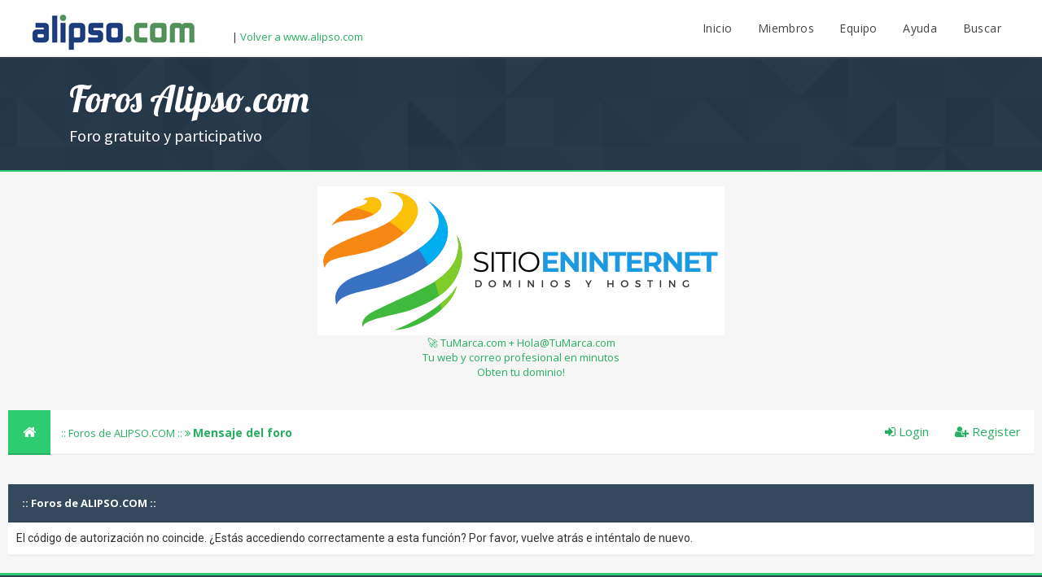

--- FILE ---
content_type: text/html; charset=
request_url: https://www.alipso.com/foros/ratethread.php?tid=10477&rating=1&my_post_key=930b897321af2f7c68f3dea290026f1e
body_size: 3572
content:
<!DOCTYPE html PUBLIC "-//W3C//DTD XHTML 1.0 Transitional//EN" "http://www.w3.org/TR/xhtml1/DTD/xhtml1-transitional.dtd"><!-- start: error -->
<html xml:lang="es" lang="es" xmlns="http://www.w3.org/1999/xhtml">
<head>
<title>:: Foros de ALIPSO.COM :: </title>
<!-- start: headerinclude -->
<link rel="alternate" type="application/rss+xml" title="&Uacute;ltimos temas (RSS 2.0)" href="https://www.alipso.com/foros/syndication.php" />
<link rel="alternate" type="application/atom+xml" title="&Uacute;ltimos temas (Atom 1.0)" href="https://www.alipso.com/foros/syndication.php?type=atom1.0" />
<meta http-equiv="Content-Type" content="text/html; charset=UTF-8" />
<meta http-equiv="Content-Script-Type" content="text/javascript" />
<script type="text/javascript" src="https://www.alipso.com/foros/jscripts/jquery.js?ver=1804"></script>
<script type="text/javascript" src="https://www.alipso.com/foros/jscripts/jquery.plugins.min.js?ver=1804"></script>
<script type="text/javascript" src="https://www.alipso.com/foros/jscripts/general.js?ver=1804"></script>
<link href='https://fonts.googleapis.com/css?family=Lobster' rel='stylesheet' type='text/css'>
<link href='https://fonts.googleapis.com/css?family=Lobster+Two' rel='stylesheet' type='text/css'>
<link href='https://fonts.googleapis.com/css?family=Source+Sans+Pro' rel='stylesheet' type='text/css'>
<link href="https://fonts.googleapis.com/css?family=Open+Sans:300,400,600,700,800" rel="stylesheet">
<meta name="viewport" content="width=device-width, initial-scale=1">
<link type="text/css" rel="stylesheet" href="https://www.alipso.com/foros/cache/themes/theme3/global.css?t=1744962695" />
<link type="text/css" rel="stylesheet" href="https://www.alipso.com/foros/cache/themes/theme3/css3.css?t=1744962692" />
<link type="text/css" rel="stylesheet" href="https://www.alipso.com/foros/cache/themes/theme3/footer.css?t=1744962693" />
<link type="text/css" rel="stylesheet" href="https://www.alipso.com/foros/cache/themes/theme3/extra.css?t=1744962692" />

<script type="text/javascript">
	lang.unknown_error = "Ha ocurrido un error desconocido.";

	lang.select2_match = "";
	lang.select2_matches = "";
	lang.select2_nomatches = "";
	lang.select2_inputtooshort_single = "";
	lang.select2_inputtooshort_plural = "";
	lang.select2_inputtoolong_single = "";
	lang.select2_inputtoolong_plural = "";
	lang.select2_selectiontoobig_single = "";
	lang.select2_selectiontoobig_plural = "";
	lang.select2_loadmore = "";
	lang.select2_searching = "";

	var cookieDomain = ".alipso.com";
	var cookiePath = "/foros/";
	var cookiePrefix = "";
	var cookieSecureFlag = "0";
	var deleteevent_confirm = "¿Est&aacute;s seguro de que quieres borrar este evento?";
	var removeattach_confirm = "¿Est&aacute;s seguro de que quieres borrar los archivos adjuntos seleccionados de este mensaje?";
	var loading_text = 'Cargando<br />Por favor, espere..';
	var saving_changes = 'Guardando cambios..';
	var use_xmlhttprequest = "1";
	var my_post_key = "529516ccf3d5c6fa9bac05e73e7482e1";
	var rootpath = "https://www.alipso.com/foros";
	var imagepath = "https://www.alipso.com/foros/images/emerald";
  	var yes_confirm = "S&iacute;";
	var no_confirm = "No";
	var MyBBEditor = null;
	var spinner_image = "https://www.alipso.com/foros/images/emerald/spinner.gif";
	var spinner = "<img src='" + spinner_image +"' alt='' />";
	var modal_zindex = 9999;
</script>
<link rel="stylesheet" href="https://maxcdn.bootstrapcdn.com/font-awesome/4.4.0/css/font-awesome.min.css">
<link href='https://fonts.googleapis.com/css?family=Raleway' rel='stylesheet' type='text/css'>
<link href='https://fonts.googleapis.com/css?family=Noto+Sans:400,700' rel='stylesheet' type='text/css'>
<link href='https://fonts.googleapis.com/css?family=Roboto:400,500,700' rel='stylesheet' type='text/css'>
<script>
	$(document).ready(function(){
	
	//Check to see if the window is top if not then display button
	$(window).scroll(function(){
		if ($(this).scrollTop() > 100) {
			$('.scrollToTop').fadeIn();
		} else {
			$('.scrollToTop').fadeOut();
		}
	});
	
	//Click event to scroll to top
	$('.scrollToTop').click(function(){
		$('html, body').animate({scrollTop : 0},800);
		return false;
	});
	
	$('.scrollToDown').click(function(){
		$('html, body').animate({scrollTop:$(document).height()},800);
		return false;
	});
	
});
</script>
<!-- end: headerinclude -->
</head>
<body>
<!-- start: header -->
<div class="haut" style="height:70px">
	<a href="https://www.alipso.com/foros" id="logo"><img src="https://www.alipso.com/logo.jpg" alt="Alipso.com" width="209" height="50" border="0"> </a> | 
	<a href="https://www.alipso.com/">Volver a www.alipso.com</a>
<span class="useroptions">
	<a href="https://www.alipso.com/foros">Inicio</a>
	<a href="https://www.alipso.com/foros/memberlist.php">Miembros</a>
	<a href="https://www.alipso.com/foros/showteam.php">Equipo</a>
	<a href="https://www.alipso.com/foros/misc.php?action=help">Ayuda</a>
	<a href="https://www.alipso.com/foros/search.php">Buscar</a>
</span>
<!-- start: header_welcomeblock_guest -->
<script>
	var connected = 0;
</script>
<!-- end: header_welcomeblock_guest -->
</div>
<div style="width: 100%; height: 70px;"></div>
<div id="header_block"><span id="hb_title">Foros Alipso.com<br><span id="hb_desc">Foro gratuito y participativo</span></span></div>
<!-- Start - Navigation menu -->
<nav class="headerlist" style="display:none">
<ul>
  <li><a href="https://www.alipso.com/foros"><i class="fa fa-home"></i> Home</a></li><li>
	<a href="https://www.alipso.com/foros/memberlist.php"><i class="fa fa-users"></i> Members</a></li><li>
	<a href="https://www.alipso.com/foros/misc.php?action=help"><i class="fa fa-support"></i> Help</a></li><li>
	<a href="https://www.alipso.com/foros/search.php"><i class="fa fa-search"></i> Search</a>
</li></ul>
</nav>
<!-- End - Navigation menu -->
<center>
<!-- Start - Advice -->
<div id="mobile_member">
</div>
<!-- End - Advice -->
</center>

		<br class="clear" />


















<style>
    /* Animaciones */
    @keyframes flyInFromBottom {
      0% { transform: translateY(200%); opacity: 0; }
      100% { transform: translateY(0);    opacity: 1; }
    }
    @keyframes flyInFromRight {
      0% { transform: translateX(200%); opacity: 0; }
      100% { transform: translateX(0);    opacity: 1; }
    }

    /* Contenedor */
    #domain&#8209;banner {
      display: block;
      width: 100%;
      height: 120px; /* o 90px si prefieres */
      background: linear-gradient(90deg, #8e2de2, #4a00e0);
      box-sizing: border-box;
      padding: 0 20px;
      text-decoration: none;
    }
    #domain&#8209;banner .inner {
      display: flex;
      align-items: center;
      justify-content: space-between;
      height: 100%;
      max-width: 1200px;
      margin: 0 auto;
    }

    /* Imagen decorativa */
    #domain&#8209;banner img {
      height: 100px;
      flex-shrink: 0;
      margin-right: 20px;
    }

    /* T?ulo y subt?ulo */
    .banner&#8209;title {
      font-size: 1.5rem;
      font-weight: 700;
      line-height: 1;
      color: #fff;
      animation: flyInFromBottom 0.6s ease-out both;
    }
    .banner&#8209;subtitle {
      font-size: 1rem;
      line-height: 1;
      color: #fff;
      animation: flyInFromBottom 0.6s ease-out both;
      animation-delay: 0.2s;
    }

    /* Bot? CTA */
    .banner&#8209;cta {
      display: inline-block;
      background: #fff;
      color: #000;
      font-weight: 700;
      padding: 10px 20px;
      border-radius: 4px;
      font-size: 1rem;
      animation: flyInFromRight 0.6s ease-out both;
      transition: background 0.3s, color 0.3s;
    }
    .banner&#8209;cta:hover {
      background: #4a00e0;
      color: #fff;
    }
  </style>
  <a href="https://www.sitioeninternet.com?forosalipso" id="domain&#8209;banner" target="_blank" rel="noopener">
    <div class="inner">
      <img src="https://www.alipso.com/anuncio2.png" alt="Icono de dominio">
      <div>
        <span class="banner&#8209;title">&#128640; TuMarca.com + Hola@TuMarca.com</span><br>
        <span class="banner&#8209;subtitle">Tu web y correo profesional en minutos</span>
      </div>
      <span class="banner&#8209;cta">Obten tu dominio!</span>
    </div>
  </a>

















<br class="clear" />


<div id="container">
		<a name="top" id="top"></a>
		<div id="header">
		<div id="content">
			<div class="wrapper">
				
				
				
				
				
				
				<!-- start: nav -->
<div class="navigation">
	<a href="https://www.alipso.com/foros"><span id="home_bit"><i class="fa fa-home"></i></span></a>
	<span id="nav_bit_complet" style="padding: 8px 2px;"><span style="padding: 8px;"><!-- start: nav_bit -->
<a href="https://www.alipso.com/foros/index.php">:: Foros de ALIPSO.COM :: </a>
<!-- end: nav_bit --><!-- start: nav_sep_active -->
<i class="fa fa-angle-double-right"></i>
<!-- end: nav_sep_active --><!-- start: nav_bit_active -->
<span class="active">Mensaje del foro</span>
<!-- end: nav_bit_active --></span>
	</span><span style="padding: 0px 8px;" id="nav_active"> <!-- start: nav_bit -->
<a href="https://www.alipso.com/foros/index.php">:: Foros de ALIPSO.COM :: </a>
<!-- end: nav_bit --><!-- start: nav_sep_active -->
<i class="fa fa-angle-double-right"></i>
<!-- end: nav_sep_active --><!-- start: nav_bit_active -->
<span class="active">Mensaje del foro</span>
<!-- end: nav_bit_active --></span>
	<span style="padding: 0px 8px;" id="nav_active"> <!-- start: nav_bit -->
<a href="https://www.alipso.com/foros/index.php">:: Foros de ALIPSO.COM :: </a>
<!-- end: nav_bit --><!-- start: nav_sep_active -->
<i class="fa fa-angle-double-right"></i>
<!-- end: nav_sep_active --><!-- start: nav_bit_active -->
<span class="active">Mensaje del foro</span>
<!-- end: nav_bit_active --></span>
	<script>if (connected == 0) { document.getElementsByClassName("navigation")[0].innerHTML += '<span class="nav_link" ><a style="text-decoration:none;" href="https://www.alipso.com/foros/member.php?action=register"><i class="fa fa-user-plus"></i> Register</a></span><span class="nav_link" ><a style="text-decoration:none;" href="https://www.alipso.com/foros/member.php?action=login"><i class="fa fa-sign-in"></i> Login</a></span>'; }
	else { document.getElementsByClassName("navigation")[0].innerHTML += '<span class="nav_link" ><a style="text-decoration:none;" href="https://www.alipso.com/foros/usercp.php"><i class="fa fa-cogs"></i> User CP</a></span><span class="nav_link" ><a style="text-decoration:none;" href="https://www.alipso.com/foros/member.php?action=logout&amp;logoutkey="><i class="fa fa-sign-out"></i> Logout</a></span>'; }
		document.getElementsByClassName("navigation")[0].innerHTML += mod;
		document.getElementsByClassName("navigation")[0].innerHTML += admin;
</script>
</div>
<!-- end: nav -->
					<br />
<!-- end: header -->
<br />
<table border="0" cellspacing="0" cellpadding="7" class="tborder">
<tr>
<td class="thead"><span class="smalltext"><strong>:: Foros de ALIPSO.COM :: </strong></span></td>
</tr>
<tr>
<td class="trow1">El c&oacute;digo de autorizaci&oacute;n no coincide. ¿Est&aacute;s accediendo correctamente a esta funci&oacute;n? Por favor, vuelve atr&aacute;s e int&eacute;ntalo de nuevo.</td>
</tr>
</table>
<!-- start: footer -->
</div></div><footer class="footer-distributed">

			

			<div class="footer-left">

				


				
			</div>

			

			<div style="" class="footer-right">

				

			</div>
		<div style="display: block;" class="scrollToTop"><i class="fa fa-angle-up"></i></div>
		<div class="scrollToDown"><i class="fa fa-angle-down"></i></div>
		
		</footer>
<script>
	if (connected == 0)
	{ jQuery("#mobile_member").html("<a href='member.php?action=login'>Login</a> - <a href='member.php?action=register'>Register</a>"); }
	if (connected == 1)
	{ document.getElementById("mobile_member").innerHTML = '<a title="Inbox" href="private.php">Inbox</a> - <a title="User CP" href="usercp.php">User CP</a> - <a title="Log Out" href="https://www.alipso.com/foros/member.php?action=logout&amp;logoutkey=">Logout</a>'; }
</script>


<!-- Global site tag (gtag.js) - Google Analytics -->
<script async src="https://www.googletagmanager.com/gtag/js?id=UA-2300683-1"></script>
<script>
  window.dataLayer = window.dataLayer || [];
  function gtag(){dataLayer.push(arguments);}
  gtag('js', new Date());

  gtag('config', 'UA-2300683-1');
</script>
<!-- end: footer -->
</body>
</html>
<!-- end: error -->